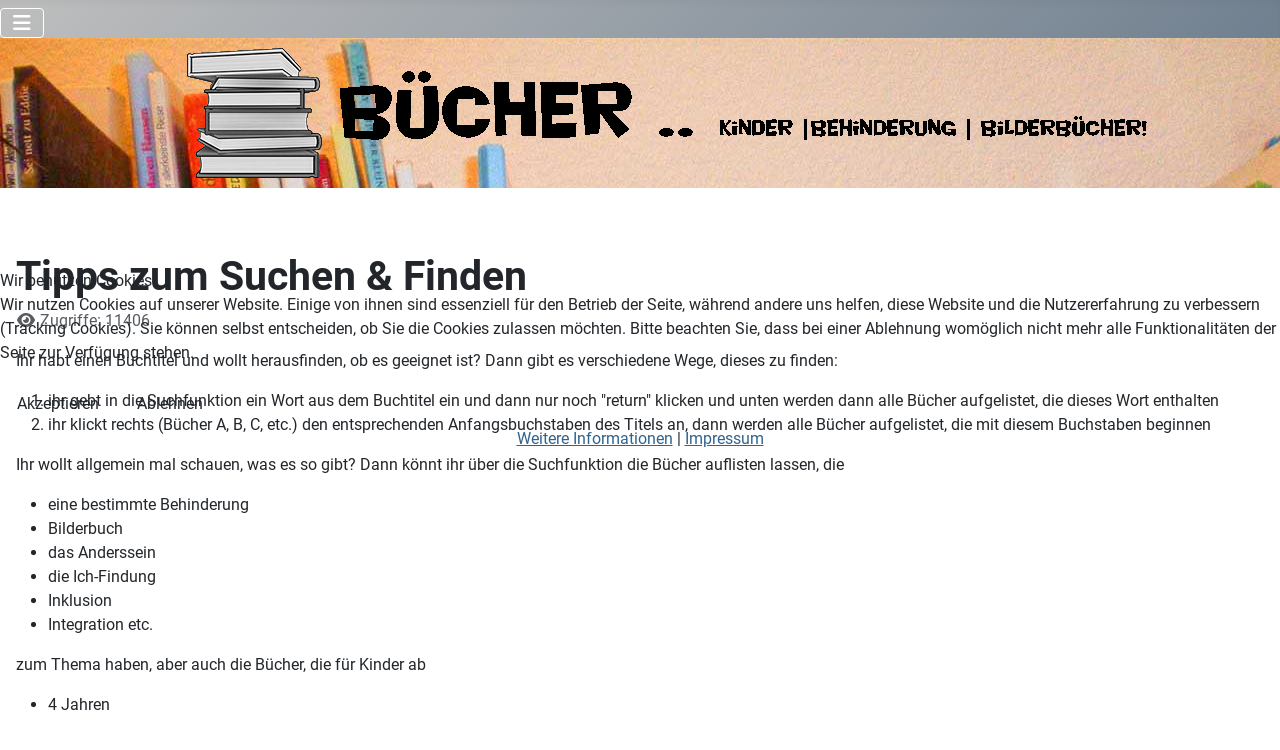

--- FILE ---
content_type: text/html; charset=utf-8
request_url: https://nicolettas-buecher.de/index.php/tipps-zum-suchen-finden
body_size: 10742
content:
<!DOCTYPE html>
<html lang="de-de" dir="ltr">


<head>
<script type="text/javascript">  (function(){    function blockCookies(disableCookies, disableLocal, disableSession){    if(disableCookies == 1){    if(!document.__defineGetter__){    Object.defineProperty(document, 'cookie',{    get: function(){ return ''; },    set: function(){ return true;}    });    }else{    var oldSetter = document.__lookupSetter__('cookie');    if(oldSetter) {    Object.defineProperty(document, 'cookie', {    get: function(){ return ''; },    set: function(v){    if(v.match(/reDimCookieHint\=/) || v.match(/b28e3296f73664170475dcd00e68d553\=/)) {    oldSetter.call(document, v);    }    return true;    }    });    }    }    var cookies = document.cookie.split(';');    for (var i = 0; i < cookies.length; i++) {    var cookie = cookies[i];    var pos = cookie.indexOf('=');    var name = '';    if(pos > -1){    name = cookie.substr(0, pos);    }else{    name = cookie;    }    if(name.match(/reDimCookieHint/)) {    document.cookie = name + '=; expires=Thu, 01 Jan 1970 00:00:00 GMT';    }    }    }    if(disableLocal == 1){    window.localStorage.clear();    window.localStorage.__proto__ = Object.create(window.Storage.prototype);    window.localStorage.__proto__.setItem = function(){ return undefined; };    }    if(disableSession == 1){    window.sessionStorage.clear();    window.sessionStorage.__proto__ = Object.create(window.Storage.prototype);    window.sessionStorage.__proto__.setItem = function(){ return undefined; };    }    }    blockCookies(1,1,1);    }());    </script>


    <meta charset="utf-8">
	<meta name="rights" content="(c) Nicolettas-Buecher.de">
	<meta name="author" content="Nicole Habbert">
	<meta name="viewport" content="width=device-width, initial-scale=1">
	<meta name="description" content="Nicolettas  Bücher - hier geht es um das Thema Bücher für Kinder/ Behinderung und vieles mehr ..">
	<meta name="generator" content="Joomla! - Open Source Content Management">
	<title>Tipps zum Suchen &amp; Finden</title>
	<link href="/media/templates/site/cassiopeia/images/joomla-favicon.svg" rel="icon" type="image/svg+xml">
	<link href="/media/templates/site/cassiopeia/images/favicon.ico" rel="alternate icon" type="image/vnd.microsoft.icon">
	<link href="/media/templates/site/cassiopeia/images/joomla-favicon-pinned.svg" rel="mask-icon" color="#000">
	<link href="https://nicolettas-buecher.de/index.php/component/search/?id=651&amp;Itemid=209&amp;format=opensearch" rel="search" title="Suchen Nicolettas-Bücher" type="application/opensearchdescription+xml">

    <link href="/media/system/css/joomla-fontawesome.min.css?208722" rel="lazy-stylesheet"><noscript><link href="/media/system/css/joomla-fontawesome.min.css?208722" rel="stylesheet"></noscript>
	<link href="/media/templates/site/cassiopeia/css/global/fonts-local_roboto.min.css?208722" rel="lazy-stylesheet"><noscript><link href="/media/templates/site/cassiopeia/css/global/fonts-local_roboto.min.css?208722" rel="stylesheet"></noscript>
	<link href="/media/templates/site/cassiopeia/css/template.min.css?208722" rel="stylesheet">
	<link href="/media/templates/site/cassiopeia/css/global/colors_alternative.min.css?208722" rel="stylesheet">
	<link href="/media/templates/site/cassiopeia/css/vendor/joomla-custom-elements/joomla-alert.min.css?0.4.1" rel="stylesheet">
	<link href="/plugins/system/cookiehint/css/redimstyle.css?208722" rel="stylesheet">
	<link href="/media/templates/site/cassiopeia/css/user.css?208722" rel="stylesheet">
	<style>:root {
		--hue: 214;
		--template-bg-light: #f0f4fb;
		--template-text-dark: #495057;
		--template-text-light: #ffffff;
		--template-link-color: var(--link-color);
		--template-special-color: #001B4C;
		
	}</style>
	<style>
#mod-custom104{background-image: url("/images/Bannerbilder/Banner_Start.jpg");}
</style>
	<style>#redim-cookiehint-modal {position: fixed; top: 0; bottom: 0; left: 0; right: 0; z-index: 99998; display: flex; justify-content : center; align-items : center;}</style>

    <script src="/media/vendor/metismenujs/js/metismenujs.min.js?1.4.0" defer></script>
	<script src="/media/templates/site/cassiopeia/js/mod_menu/menu-metismenu.min.js?208722" defer></script>
	<script src="/media/vendor/jquery/js/jquery.min.js?3.7.1"></script>
	<script src="/media/legacy/js/jquery-noconflict.min.js?504da4"></script>
	<script type="application/json" class="joomla-script-options new">{"joomla.jtext":{"ERROR":"Fehler","MESSAGE":"Nachricht","NOTICE":"Hinweis","WARNING":"Warnung","JCLOSE":"Schließen","JOK":"OK","JOPEN":"Öffnen"},"system.paths":{"root":"","rootFull":"https:\/\/nicolettas-buecher.de\/","base":"","baseFull":"https:\/\/nicolettas-buecher.de\/"},"csrf.token":"1b7cdd1d0cba7b87d3296fed77390574","accessibility-options":{"labels":{"menuTitle":"Bedienungshilfen","increaseText":"Schrift vergrößern","decreaseText":"Schrift verkleinern","increaseTextSpacing":"Zeichenabstand erhöhen","decreaseTextSpacing":"Zeichenabstand verringern","invertColors":"Farben umkehren","grayHues":"Graue Farbtöne","underlineLinks":"Links unterstreichen","bigCursor":"Großer Mauszeiger","readingGuide":"Zeilenlineal","textToSpeech":"Text vorlesen","speechToText":"Sprache zu Text","resetTitle":"Zurücksetzen","closeTitle":"Schließen"},"icon":{"position":{"left":{"size":"0","units":"px"}},"useEmojis":true},"hotkeys":{"enabled":true,"helpTitles":true},"textToSpeechLang":["de-DE"],"speechToTextLang":["de-DE"]}}</script>
	<script src="/media/system/js/core.min.js?a3d8f8"></script>
	<script src="/media/templates/site/cassiopeia/js/template.min.js?208722" type="module"></script>
	<script src="/media/vendor/bootstrap/js/collapse.min.js?5.3.8" type="module"></script>
	<script src="/media/system/js/messages.min.js?9a4811" type="module"></script>
	<script src="/media/vendor/accessibility/js/accessibility.min.js?3.0.17" defer></script>
	<script type="application/ld+json">{"@context":"https://schema.org","@graph":[{"@type":"Organization","@id":"https://nicolettas-buecher.de/#/schema/Organization/base","name":"Nicolettas-Bücher","url":"https://nicolettas-buecher.de/"},{"@type":"WebSite","@id":"https://nicolettas-buecher.de/#/schema/WebSite/base","url":"https://nicolettas-buecher.de/","name":"Nicolettas-Bücher","publisher":{"@id":"https://nicolettas-buecher.de/#/schema/Organization/base"},"potentialAction":{"@type":"SearchAction","target":"https://nicolettas-buecher.de/index.php/component/finder/search?q={search_term_string}&amp;Itemid=468","query-input":"required name=search_term_string"}},{"@type":"WebPage","@id":"https://nicolettas-buecher.de/#/schema/WebPage/base","url":"https://nicolettas-buecher.de/index.php/tipps-zum-suchen-finden","name":"Tipps zum Suchen & Finden","description":"Nicolettas  Bücher - hier geht es um das Thema Bücher für Kinder/ Behinderung und vieles mehr ..","isPartOf":{"@id":"https://nicolettas-buecher.de/#/schema/WebSite/base"},"about":{"@id":"https://nicolettas-buecher.de/#/schema/Organization/base"},"inLanguage":"de-DE"},{"@type":"Article","@id":"https://nicolettas-buecher.de/#/schema/com_content/article/651","name":"Tipps zum Suchen & Finden","headline":"Tipps zum Suchen & Finden","inLanguage":"de-DE","interactionStatistic":{"@type":"InteractionCounter","userInteractionCount":11406},"isPartOf":{"@id":"https://nicolettas-buecher.de/#/schema/WebPage/base"}}]}</script>
	<script type="module">window.addEventListener("load", function() {new Accessibility(Joomla.getOptions("accessibility-options") || {});});</script>

</head>

<body class="site com_content wrapper-static view-article no-layout no-task itemid-209 has-sidebar-right">
    <header class="header container-header full-width position-sticky sticky-top">

                    <div class="container-topbar">
                <nav class="moduletable " aria-label="Main-Menü">
        
<nav class="navbar navbar-expand-lg" aria-label="Main-Menü">
    <button class="navbar-toggler navbar-toggler-right" type="button" data-bs-toggle="collapse" data-bs-target="#navbar118" aria-controls="navbar118" aria-expanded="false" aria-label="Navigation umschalten">
        <span class="icon-menu" aria-hidden="true"></span>
    </button>
    <div class="collapse navbar-collapse" id="navbar118">
        <ul class="mod-menu mod-menu_dropdown-metismenu metismenu mod-list ">
<li class="metismenu-item item-468 level-1 default deeper parent"><a href="/index.php" >Blog</a><button class="mm-collapsed mm-toggler mm-toggler-link" aria-haspopup="true" aria-expanded="false" aria-label="Blog"></button><ul class="mm-collapse"><li class="metismenu-item item-895 level-2"><a href="/index.php/startseite-mobilemenu/main-menue-datenschutz" >Datenschutzerklärung</a></li><li class="metismenu-item item-896 level-2"><a href="/index.php/startseite-mobilemenu/main-menue-impressum" >Impressum</a></li></ul></li><li class="metismenu-item item-469 level-1 deeper parent"><a href="/index.php/neuigkeiten-ergaenzungen-2" >Neuigkeiten &amp; Ergänzungen</a><button class="mm-collapsed mm-toggler mm-toggler-link" aria-haspopup="true" aria-expanded="false" aria-label="Neuigkeiten &amp; Ergänzungen"></button><ul class="mm-collapse"><li class="metismenu-item item-470 level-2"><a href="/index.php/neuigkeiten-ergaenzungen-2/aktuellster-tagebucheintrag" >&gt; aktuellster Tagebucheintrag</a></li><li class="metismenu-item item-471 level-2"><a href="/index.php/neuigkeiten-ergaenzungen-2/special-new-books" >&gt; special &amp; new books</a></li><li class="metismenu-item item-472 level-2"><a href="/index.php/neuigkeiten-ergaenzungen-2/baileys-mhh" >&gt; Baileys ... mhh ...</a></li></ul></li><li class="metismenu-item item-475 level-1 deeper parent"><a href="/index.php/bücher" >Bücher</a><button class="mm-collapsed mm-toggler mm-toggler-link" aria-haspopup="true" aria-expanded="false" aria-label="Bücher"></button><ul class="mm-collapse"><li class="metismenu-item item-476 level-2"><a href="/index.php/bücher/tipps-zum-suchen-finden" >Tipps zum Suchen &amp; Finden</a></li><li class="metismenu-item item-477 level-2"><a href="/index.php/bücher/buecher-die-ich-noch-suche" >Bücher, die ich noch suche</a></li><li class="metismenu-item item-854 level-2 deeper parent"><a href="/index.php/bücher/bücher-a-f" >Bücher A - F</a><button class="mm-collapsed mm-toggler mm-toggler-link" aria-haspopup="true" aria-expanded="false" aria-label="Bücher A - F"></button><ul class="mm-collapse"><li class="metismenu-item item-478 level-3"><a href="/index.php/bücher/bücher-a-f/buecher-a" >Bücher A</a></li><li class="metismenu-item item-479 level-3"><a href="/index.php/bücher/bücher-a-f/buecher-b" >Bücher B</a></li><li class="metismenu-item item-480 level-3"><a href="/index.php/bücher/bücher-a-f/buecher-c" >Bücher C</a></li><li class="metismenu-item item-481 level-3"><a href="/index.php/bücher/bücher-a-f/buecher-d" >Bücher D</a></li><li class="metismenu-item item-482 level-3"><a href="/index.php/bücher/bücher-a-f/buecher-e" >Bücher E</a></li><li class="metismenu-item item-483 level-3"><a href="/index.php/bücher/bücher-a-f/buecher-f" >Bücher F</a></li></ul></li><li class="metismenu-item item-855 level-2 deeper parent"><a href="/index.php/bücher/bücher-g-l" >Bücher G - L</a><button class="mm-collapsed mm-toggler mm-toggler-link" aria-haspopup="true" aria-expanded="false" aria-label="Bücher G - L"></button><ul class="mm-collapse"><li class="metismenu-item item-484 level-3"><a href="/index.php/bücher/bücher-g-l/buecher-g" >Bücher G</a></li><li class="metismenu-item item-485 level-3"><a href="/index.php/bücher/bücher-g-l/buecher-h" >Bücher H</a></li><li class="metismenu-item item-486 level-3"><a href="/index.php/bücher/bücher-g-l/buecher-i" >Bücher I</a></li><li class="metismenu-item item-487 level-3"><a href="/index.php/bücher/bücher-g-l/buecher-j" >Bücher J</a></li><li class="metismenu-item item-488 level-3"><a href="/index.php/bücher/bücher-g-l/buecher-k" >Bücher K</a></li><li class="metismenu-item item-489 level-3"><a href="/index.php/bücher/bücher-g-l/buecher-l" >Bücher L</a></li></ul></li><li class="metismenu-item item-857 level-2 deeper parent"><a href="/index.php/bücher/bücher-m-r" >Bücher M - R</a><button class="mm-collapsed mm-toggler mm-toggler-link" aria-haspopup="true" aria-expanded="false" aria-label="Bücher M - R"></button><ul class="mm-collapse"><li class="metismenu-item item-490 level-3"><a href="/index.php/bücher/bücher-m-r/buecher-m" >Bücher M</a></li><li class="metismenu-item item-491 level-3"><a href="/index.php/bücher/bücher-m-r/buecher-n" >Bücher N</a></li><li class="metismenu-item item-492 level-3"><a href="/index.php/bücher/bücher-m-r/buecher-o" >Bücher O</a></li><li class="metismenu-item item-493 level-3"><a href="/index.php/bücher/bücher-m-r/buecher-p" >Bücher P</a></li><li class="metismenu-item item-495 level-3"><a href="/index.php/bücher/bücher-m-r/buecher-r" >Bücher R</a></li></ul></li><li class="metismenu-item item-858 level-2 deeper parent"><a href="/index.php/bücher/bücher-s-z" >Bücher S - Z</a><button class="mm-collapsed mm-toggler mm-toggler-link" aria-haspopup="true" aria-expanded="false" aria-label="Bücher S - Z"></button><ul class="mm-collapse"><li class="metismenu-item item-496 level-3"><a href="/index.php/bücher/bücher-s-z/buecher-s" >Bücher S</a></li><li class="metismenu-item item-497 level-3"><a href="/index.php/bücher/bücher-s-z/buecher-t" >Bücher T</a></li><li class="metismenu-item item-498 level-3"><a href="/index.php/bücher/bücher-s-z/buecher-u" >Bücher U</a></li><li class="metismenu-item item-499 level-3"><a href="/index.php/bücher/bücher-s-z/buecher-v" >Bücher V</a></li><li class="metismenu-item item-500 level-3"><a href="/index.php/bücher/bücher-s-z/buecher-w" >Bücher W</a></li><li class="metismenu-item item-501 level-3"><a href="/index.php/bücher/bücher-s-z/buecher-x-y" >Bücher X - Y</a></li><li class="metismenu-item item-502 level-3"><a href="/index.php/bücher/bücher-s-z/buecher-z" >Bücher Z</a></li></ul></li></ul></li><li class="metismenu-item item-503 level-1 deeper parent"><a href="/index.php/filme-2" >Filme</a><button class="mm-collapsed mm-toggler mm-toggler-link" aria-haspopup="true" aria-expanded="false" aria-label="Filme"></button><ul class="mm-collapse"><li class="metismenu-item item-504 level-2"><a href="/index.php/filme-2/adhs" >ADHS</a></li><li class="metismenu-item item-505 level-2"><a href="/index.php/filme-2/anderssein" >Anders sein</a></li><li class="metismenu-item item-506 level-2"><a href="/index.php/filme-2/autismus" >Autismus</a></li><li class="metismenu-item item-507 level-2"><a href="/index.php/filme-2/blindheit" >Blindheit</a></li><li class="metismenu-item item-508 level-2"><a href="/index.php/filme-2/down-syndrom" >Down-Syndrom</a></li><li class="metismenu-item item-509 level-2"><a href="/index.php/filme-2/gehoerlosigkeit" >Gehörlosigkeit</a></li><li class="metismenu-item item-510 level-2"><a href="/index.php/filme-2/geistige-behinderung" >geistige Behinderung</a></li><li class="metismenu-item item-511 level-2"><a href="/index.php/filme-2/glasknochen" >Glasknochen</a></li><li class="metismenu-item item-512 level-2"><a href="/index.php/filme-2/inklusion" >Inklusion</a></li><li class="metismenu-item item-513 level-2"><a href="/index.php/filme-2/koerperbehinderung" >Körperbehinderung</a></li><li class="metismenu-item item-514 level-2"><a href="/index.php/filme-2/krebs" >Krebs / Tumor</a></li><li class="metismenu-item item-515 level-2"><a href="/index.php/filme-2/sonstiges" >Sonstiges</a></li><li class="metismenu-item item-516 level-2"><a href="/index.php/filme-2/syndrome-sonstige" >Syndrome, sonstige</a></li><li class="metismenu-item item-517 level-2"><a href="/index.php/filme-2/torette-syndrom" >Tourette Syndrom</a></li></ul></li><li class="metismenu-item item-518 level-1 deeper parent"><a href="/index.php/tagebuch-mobil" >Tagebuch</a><button class="mm-collapsed mm-toggler mm-toggler-link" aria-haspopup="true" aria-expanded="false" aria-label="Tagebuch"></button><ul class="mm-collapse"><li class="metismenu-item item-1198 level-2 deeper parent"><a href="/index.php/tagebuch-mobil/tagebuch-2026" >Tagebuch 2026</a><button class="mm-collapsed mm-toggler mm-toggler-link" aria-haspopup="true" aria-expanded="false" aria-label="Tagebuch 2026"></button><ul class="mm-collapse"><li class="metismenu-item item-1202 level-3"><a href="/index.php/tagebuch-mobil/tagebuch-2026/1-was-für-ein-jahr-war-2025" >1. Was für ein Jahr war 2025</a></li></ul></li><li class="metismenu-item item-1116 level-2 deeper parent"><a href="/index.php/tagebuch-mobil/tagebuch-2025" >Tagebuch 2025</a><button class="mm-collapsed mm-toggler mm-toggler-link" aria-haspopup="true" aria-expanded="false" aria-label="Tagebuch 2025"></button><ul class="mm-collapse"><li class="metismenu-item item-1117 level-3"><a href="/index.php/tagebuch-mobil/tagebuch-2025/1-ewig-39jahre" >1. Ewig 39Jahre...</a></li><li class="metismenu-item item-1129 level-3"><a href="/index.php/tagebuch-mobil/tagebuch-2025/2-alles-neue" >2. Alles Neue ...</a></li><li class="metismenu-item item-1136 level-3"><a href="/index.php/tagebuch-mobil/tagebuch-2025/3-die-112-rufen" >3. Die 112 rufen ...</a></li><li class="metismenu-item item-1142 level-3"><a href="/index.php/tagebuch-mobil/tagebuch-2025/4-das-phänomen,-…" >4. Das Phänomen, …</a></li><li class="metismenu-item item-1155 level-3"><a href="/index.php/tagebuch-mobil/tagebuch-2025/5-an-das-haus-gefesselt" >5. An &quot;das Haus gefesselt&quot;</a></li><li class="metismenu-item item-1157 level-3"><a href="/index.php/tagebuch-mobil/tagebuch-2025/6-ist-es-naivität" >6. Ist es Naivität?</a></li><li class="metismenu-item item-1185 level-3"><a href="/index.php/tagebuch-mobil/tagebuch-2025/7-was-ist-geworden-aus-i" >7. was ist geworden aus I.</a></li></ul></li><li class="metismenu-item item-1000 level-2 deeper parent"><a href="/index.php/tagebuch-mobil/mainmenue-tagebuch-2024" >Tagebuch 2024</a><button class="mm-collapsed mm-toggler mm-toggler-link" aria-haspopup="true" aria-expanded="false" aria-label="Tagebuch 2024"></button><ul class="mm-collapse"><li class="metismenu-item item-1002 level-3"><a href="/index.php/tagebuch-mobil/mainmenue-tagebuch-2024/1-können-oder-müssen-…" >1. Können oder müssen …</a></li><li class="metismenu-item item-1039 level-3"><a href="/index.php/tagebuch-mobil/mainmenue-tagebuch-2024/2-je-älter-man-wird" >2. Je älter man wird ...</a></li><li class="metismenu-item item-1051 level-3"><a href="/index.php/tagebuch-mobil/mainmenue-tagebuch-2024/3-weiterpacken" >3. Weiterpacken</a></li><li class="metismenu-item item-1053 level-3"><a href="/index.php/tagebuch-mobil/mainmenue-tagebuch-2024/4-ausgeknockt-…" >4. Ausgeknockt …</a></li><li class="metismenu-item item-1060 level-3"><a href="/index.php/tagebuch-mobil/mainmenue-tagebuch-2024/5-psssssssst-seid-mal-leise-🦻" >5. Psssssssst - seid mal leise ... 🦻</a></li><li class="metismenu-item item-1062 level-3"><a href="/index.php/tagebuch-mobil/mainmenue-tagebuch-2024/6-b-oder-b" >6. B. oder B.</a></li><li class="metismenu-item item-1064 level-3"><a href="/index.php/tagebuch-mobil/mainmenue-tagebuch-2024/7-wie-bitte" >7. Wie bitte???</a></li><li class="metismenu-item item-1066 level-3"><a href="/index.php/tagebuch-mobil/mainmenue-tagebuch-2024/8-ein-letztes-mal" >8. ein letztes Mal...</a></li><li class="metismenu-item item-1068 level-3"><a href="/index.php/tagebuch-mobil/mainmenue-tagebuch-2024/9-omg" >9. OMG ...</a></li><li class="metismenu-item item-1084 level-3"><a href="/index.php/tagebuch-mobil/mainmenue-tagebuch-2024/10-geplant" >10. Geplant ...</a></li><li class="metismenu-item item-1087 level-3"><a href="/index.php/tagebuch-mobil/mainmenue-tagebuch-2024/11-gute-vorsätze" >11. Gute Vorsätze ..</a></li></ul></li><li class="metismenu-item item-886 level-2 deeper parent"><a href="/index.php/tagebuch-mobil/main-menue-tagebuch-2023" >Tagebuch 2023</a><button class="mm-collapsed mm-toggler mm-toggler-link" aria-haspopup="true" aria-expanded="false" aria-label="Tagebuch 2023"></button><ul class="mm-collapse"><li class="metismenu-item item-892 level-3"><a href="/index.php/tagebuch-mobil/main-menue-tagebuch-2023/1-traraaaaa" >1. Traraaaaa </a></li><li class="metismenu-item item-893 level-3"><a href="/index.php/tagebuch-mobil/main-menue-tagebuch-2023/2-altersgerechter-rückblick" >2. altersgerechter Rückblick </a></li><li class="metismenu-item item-894 level-3"><a href="/index.php/tagebuch-mobil/main-menue-tagebuch-2023/3-einstellungssache" >3. Einstellungssache...</a></li><li class="metismenu-item item-927 level-3"><a href="/index.php/tagebuch-mobil/main-menue-tagebuch-2023/4-schon-15-jahre-alt" >4. schon 15 Jahre alt ...</a></li><li class="metismenu-item item-928 level-3"><a href="/index.php/tagebuch-mobil/main-menue-tagebuch-2023/5-nett-oder-nicht" >5. Nett oder nicht ...</a></li><li class="metismenu-item item-931 level-3"><a href="/index.php/tagebuch-mobil/main-menue-tagebuch-2023/6-never-chance" >6. never chance ...</a></li><li class="metismenu-item item-933 level-3"><a href="/index.php/tagebuch-mobil/main-menue-tagebuch-2023/7-und-dabei-habe-ich-mich-soo-gefreut" >7. Und dabei habe ich mich soo gefreut...</a></li><li class="metismenu-item item-940 level-3"><a href="/index.php/tagebuch-mobil/main-menue-tagebuch-2023/8-das-meer-hat-angerufen" >8. Das Meer hat angerufen...</a></li><li class="metismenu-item item-952 level-3"><a href="/index.php/tagebuch-mobil/main-menue-tagebuch-2023/9-von-nägeln-und-schrauben" >9. Von Nägeln und Schrauben </a></li><li class="metismenu-item item-964 level-3"><a href="/index.php/tagebuch-mobil/main-menue-tagebuch-2023/10-geistige-pause" >10. Geistige Pause...</a></li><li class="metismenu-item item-966 level-3"><a href="/index.php/tagebuch-mobil/main-menue-tagebuch-2023/11-dein-körper-kann-alles" >11. Dein Körper kann alles!</a></li><li class="metismenu-item item-983 level-3"><a href="/index.php/tagebuch-mobil/main-menue-tagebuch-2023/12-die-zeit-…" >12. Die Zeit …</a></li></ul></li><li class="metismenu-item item-824 level-2 deeper parent"><a href="/index.php/tagebuch-mobil/tagebuch-2022" >Tagebuch 2022</a><button class="mm-collapsed mm-toggler mm-toggler-link" aria-haspopup="true" aria-expanded="false" aria-label="Tagebuch 2022"></button><ul class="mm-collapse"><li class="metismenu-item item-825 level-3"><a href="/index.php/tagebuch-mobil/tagebuch-2022/1-alles-ist-im-fluss" >1. Alles ist im Fluss</a></li><li class="metismenu-item item-887 level-3"><a href="/index.php/tagebuch-mobil/tagebuch-2022/2-eigentlich-hätte-es-…" >2. Eigentlich hätte es …</a></li><li class="metismenu-item item-888 level-3"><a href="/index.php/tagebuch-mobil/tagebuch-2022/3-mit-ü50" >3. Mit Ü50 ... </a></li><li class="metismenu-item item-889 level-3"><a href="/index.php/tagebuch-mobil/tagebuch-2022/4-live-aus-damp" >4. Live aus Damp ...</a></li><li class="metismenu-item item-890 level-3"><a href="/index.php/tagebuch-mobil/tagebuch-2022/5-wäsche-trocknet-…" >	5. Wäsche trocknet  … </a></li><li class="metismenu-item item-891 level-3"><a href="/index.php/tagebuch-mobil/tagebuch-2022/6-es-ist-soweit" >6. Es ist soweit ... </a></li></ul></li><li class="metismenu-item item-770 level-2 deeper parent"><a href="/index.php/tagebuch-mobil/tagebuch-2021-2" >Tagebuch 2021</a><button class="mm-collapsed mm-toggler mm-toggler-link" aria-haspopup="true" aria-expanded="false" aria-label="Tagebuch 2021"></button><ul class="mm-collapse"><li class="metismenu-item item-771 level-3"><a href="/index.php/tagebuch-mobil/tagebuch-2021-2/1-es-hat-mich-erwischt" >1. Es hat mich erwischt ...</a></li><li class="metismenu-item item-792 level-3"><a href="/index.php/tagebuch-mobil/tagebuch-2021-2/2-wechselnde-befindlichkeiten" >2. Wechselnde Befindlichkeiten ...</a></li><li class="metismenu-item item-793 level-3"><a href="/index.php/tagebuch-mobil/tagebuch-2021-2/3-das-waren-die" >3. Das waren die ...</a></li></ul></li><li class="metismenu-item item-527 level-2 deeper parent"><a href="/index.php/tagebuch-mobil/tagebuch-2020" >Tagebuch 2020</a><button class="mm-collapsed mm-toggler mm-toggler-link" aria-haspopup="true" aria-expanded="false" aria-label="Tagebuch 2020"></button><ul class="mm-collapse"><li class="metismenu-item item-645 level-3"><a href="/index.php/tagebuch-mobil/tagebuch-2020/1-grundstuecks-akquise" >1. Grundstücks-Akquise</a></li><li class="metismenu-item item-646 level-3"><a href="/index.php/tagebuch-mobil/tagebuch-2020/2-grundstuecks-akquise" >2. Grundstücks-Akquise</a></li><li class="metismenu-item item-673 level-3"><a href="/index.php/tagebuch-mobil/tagebuch-2020/3-akquise-trotzt-c-virus" >3. Akquise trotzt C-Virus</a></li><li class="metismenu-item item-681 level-3"><a href="/index.php/tagebuch-mobil/tagebuch-2020/planung-und-akqise" >4. Planung und Akqise</a></li><li class="metismenu-item item-682 level-3"><a href="/index.php/tagebuch-mobil/tagebuch-2020/5-urlaubs-akquise" >5. Urlaubs-Akquise</a></li><li class="metismenu-item item-684 level-3"><a href="/index.php/tagebuch-mobil/tagebuch-2020/6-statt-homeoffice" >6. Statt HomeOffice...</a></li><li class="metismenu-item item-692 level-3"><a href="/index.php/tagebuch-mobil/tagebuch-2020/7-statt-homedamp" >7. Statt HomeDamp ...</a></li><li class="metismenu-item item-703 level-3"><a href="/index.php/tagebuch-mobil/tagebuch-2020/8-ich-bin-dann" >8. Ich bin dann ...</a></li><li class="metismenu-item item-708 level-3"><a href="/index.php/tagebuch-mobil/tagebuch-2020/9-schneller-beendet-als" >9. Schneller beendet als ...?</a></li><li class="metismenu-item item-710 level-3"><a href="/index.php/tagebuch-mobil/tagebuch-2020/10-uuuurlaub-ist" >10. Uuuurlaub ist ...</a></li><li class="metismenu-item item-730 level-3"><a href="/index.php/tagebuch-mobil/tagebuch-2020/11-vorankuendigung" >11. Vorankündigung ...</a></li><li class="metismenu-item item-739 level-3"><a href="/index.php/tagebuch-mobil/tagebuch-2020/12-salvete-de-nativitate-domini" >12. Salvete de Nativitate Domini</a></li></ul></li></ul></li><li class="metismenu-item item-647 level-1 deeper parent"><a href="/index.php/damp-für-rollis-2" >Damp für Rollis</a><button class="mm-collapsed mm-toggler mm-toggler-link" aria-haspopup="true" aria-expanded="false" aria-label="Damp für Rollis"></button><ul class="mm-collapse"><li class="metismenu-item item-648 level-2"><a href="/index.php/damp-für-rollis-2/1-wc-haus-passat" >1. WC - Haus Passat</a></li><li class="metismenu-item item-649 level-2"><a href="/index.php/damp-für-rollis-2/2-wc-strandbistro" >2. WC - Strandbistro</a></li><li class="metismenu-item item-650 level-2"><a href="/index.php/damp-für-rollis-2/3-wc-vitalcenter" >3. WC - Vitalcenter</a></li><li class="metismenu-item item-651 level-2"><a href="/index.php/damp-für-rollis-2/4-wc-ostseehotel" >4. WC - Ostseehotel</a></li><li class="metismenu-item item-652 level-2"><a href="/index.php/damp-für-rollis-2/wc-bei-alex" >5. WC bei Alex</a></li><li class="metismenu-item item-653 level-2"><a href="/index.php/damp-für-rollis-2/wc-wasserski-anlage" >6. WC Wasserski-Anlage</a></li><li class="metismenu-item item-654 level-2"><a href="/index.php/damp-für-rollis-2/7-wc-ostseeklinik" >7. WC - Ostseeklinik</a></li><li class="metismenu-item item-655 level-2"><a href="/index.php/damp-für-rollis-2/8-wc-dlrg" >8. WC - DLRG</a></li><li class="metismenu-item item-656 level-2"><a href="/index.php/damp-für-rollis-2/9-rollistrand-dlrg" >9. Rollistrand - DLRG</a></li><li class="metismenu-item item-657 level-2"><a href="/index.php/damp-für-rollis-2/endeckerbad" >10. Endeckerbad</a></li><li class="metismenu-item item-658 level-2"><a href="/index.php/damp-für-rollis-2/11-sauna-wellnesscenter" >11. Sauna - Wellnesscenter</a></li><li class="metismenu-item item-659 level-2"><a href="/index.php/damp-für-rollis-2/12-rund-um-s-bike" >12. Rund um´s Bike ...</a></li><li class="metismenu-item item-660 level-2"><a href="/index.php/damp-für-rollis-2/zimmergestaltung" >13. Zimmergestaltung</a></li><li class="metismenu-item item-661 level-2"><a href="/index.php/damp-für-rollis-2/strassen-und-kanten" >14. Straßen und Kanten</a></li><li class="metismenu-item item-662 level-2"><a href="/index.php/damp-für-rollis-2/25-wc-ostseerestaurant" >25. WC - Ostseerestaurant</a></li><li class="metismenu-item item-663 level-2"><a href="/index.php/damp-für-rollis-2/41-wc-achilles" >41. WC - Achilles</a></li></ul></li><li class="metismenu-item item-664 level-1 deeper parent"><a href="/index.php/info-rund-um-unser-haus-2" >Info Rund ums Haus</a><button class="mm-collapsed mm-toggler mm-toggler-link" aria-haspopup="true" aria-expanded="false" aria-label="Info Rund ums Haus"></button><ul class="mm-collapse"><li class="metismenu-item item-665 level-2"><a href="/index.php/info-rund-um-unser-haus-2/kontakt" >Kontakt</a></li><li class="metismenu-item item-666 level-2"><a href="/index.php/info-rund-um-unser-haus-2/anfahrt" >Anfahrt</a></li><li class="metismenu-item item-667 level-2"><a href="/index.php/info-rund-um-unser-haus-2/mobilitaet" >Mobilität für Restaurants</a></li><li class="metismenu-item item-668 level-2"><a href="/index.php/info-rund-um-unser-haus-2/mobilitaet-fuer-hotels" >Mobilität für Hotels</a></li></ul></li></ul>
    </div>
</nav>
</nav>

            </div>
        
        
        
            </header>

    <div class="site-grid">
                    <div class="container-banner full-width">
                
<div id="mod-custom104" class="mod-custom custom">
    <p><img src="/images/slider/slide_buecher.png" alt="slide buecher" /></p></div>

            </div>
        
        
        
        
        <div class="grid-child container-component">
            
            
            <div id="system-message-container" aria-live="polite"></div>

            <main>
                <div class="com-content-article item-page">
    <meta itemprop="inLanguage" content="de-DE">
    
    
        <div class="page-header">
        <h1>
            Tipps zum Suchen &amp; Finden        </h1>
                            </div>
        
        
            <dl class="article-info text-muted">

            <dt class="article-info-term">
                            <span class="visually-hidden">                        Details                            </span>                    </dt>

        
        
        
        
        
    
            
        
                    <dd class="hits">
    <span class="icon-eye icon-fw" aria-hidden="true"></span>
    <meta content="UserPageVisits:11406">
    Zugriffe: 11406</dd>
            </dl>
    
    
        
                                                <div class="com-content-article__body">
        <p style="text-align: justify;">Ihr habt einen Buchtitel und wollt herausfinden, ob es geeignet ist? Dann gibt es verschiedene Wege, dieses zu finden:</p>
<ol style="text-align: justify;">
<li>ihr gebt in die Suchfunktion ein Wort aus dem Buchtitel ein und dann nur noch "return" klicken und unten werden dann alle Bücher aufgelistet, die dieses Wort enthalten</li>
<li>ihr klickt rechts (Bücher A, B, C, etc.) den entsprechenden Anfangsbuchstaben des Titels an, dann werden alle Bücher aufgelistet, die mit diesem Buchstaben beginnen</li>
</ol>
<p style="text-align: justify;">Ihr wollt allgemein mal schauen, was es so gibt? Dann könnt ihr über die Suchfunktion die Bücher auflisten lassen, die</p>
<ul style="text-align: justify;">
<li>eine bestimmte Behinderung</li>
<li>Bilderbuch</li>
<li>das Anderssein</li>
<li>die Ich-Findung</li>
<li>Inklusion</li>
<li>Integration etc.</li>
</ul>
<p style="text-align: justify;">zum Thema haben, aber auch die Bücher, die für Kinder ab</p>
<ul style="text-align: justify;">
<li>4 Jahren</li>
<li>10 Jahren etc.</li>
</ul>
<p style="text-align: justify;">geeignet sind.</p>
<p style="text-align: justify;">Oder auch die Bücher, die</p>
<ul style="text-align: justify;">
<li>von Betroffenen geschrieben wurden</li>
<li>die Geschwisterperspektive thematisieren</li>
<li>Autobiografisch geschrieben sind</li>
<li>reine Phantasiegeschichten sind</li>
<li>einen spannenden Krimi beinhalten</li>
<li>mit einer süßen Tiergeschichte verbunden sind</li>
</ul>
<p style="text-align: justify;">PS: Hilfreich vielleicht noch: Damit ihr stets wisst, welche neuen Bücher/Videos hier digitalisiert wurden, gibt es den Link: special &amp; new books/videos, zu finden links zu finden.</p>     </div>

        
                                        </div>

            </main>
            
        </div>

                    <div class="grid-child container-sidebar-right">
                <div class="sidebar-right card ">
            <h5 class="card-header ">Bücher</h5>        <div class="card-body">
                
<nav class="navbar navbar-expand-lg" aria-label="Bücher">
    <button class="navbar-toggler navbar-toggler-right" type="button" data-bs-toggle="collapse" data-bs-target="#navbar95" aria-controls="navbar95" aria-expanded="false" aria-label="Navigation umschalten">
        <span class="icon-menu" aria-hidden="true"></span>
    </button>
    <div class="collapse navbar-collapse" id="navbar95">
        <ul class="mod-menu mod-menu_dropdown-metismenu metismenu mod-list ">
<li class="metismenu-item item-209 level-1 current active"><a href="/index.php/tipps-zum-suchen-finden" aria-current="page">Tipps zum Suchen &amp; Finden</a></li><li class="metismenu-item item-266 level-1"><a href="/index.php/buecher-die-ich-noch-suche" >Bücher, die ich noch suche</a></li><li class="metismenu-item item-210 level-1"><a href="/index.php/buecher-a" >Bücher A</a></li><li class="metismenu-item item-211 level-1"><a href="/index.php/buecher-b" >Bücher B</a></li><li class="metismenu-item item-212 level-1"><a href="/index.php/buecher-c" >Bücher C</a></li><li class="metismenu-item item-213 level-1"><a href="/index.php/buecher-d" >Bücher D</a></li><li class="metismenu-item item-214 level-1"><a href="/index.php/buecher-e" >Bücher E</a></li><li class="metismenu-item item-215 level-1"><a href="/index.php/buecher-f" >Bücher F</a></li><li class="metismenu-item item-216 level-1"><a href="/index.php/buecher-g" >Bücher G</a></li><li class="metismenu-item item-217 level-1"><a href="/index.php/buecher-h" >Bücher H</a></li><li class="metismenu-item item-218 level-1"><a href="/index.php/buecher-i" >Bücher I</a></li><li class="metismenu-item item-219 level-1"><a href="/index.php/buecher-j" >Bücher J</a></li><li class="metismenu-item item-220 level-1"><a href="/index.php/buecher-k" >Bücher K</a></li><li class="metismenu-item item-221 level-1"><a href="/index.php/buecher-l" >Bücher L</a></li><li class="metismenu-item item-222 level-1"><a href="/index.php/buecher-m" >Bücher M</a></li><li class="metismenu-item item-223 level-1"><a href="/index.php/buecher-n" >Bücher N</a></li><li class="metismenu-item item-224 level-1"><a href="/index.php/buecher-o" >Bücher O</a></li><li class="metismenu-item item-225 level-1"><a href="/index.php/buecher-p" >Bücher P</a></li><li class="metismenu-item item-226 level-1"><a href="/index.php/buecher-q" >Bücher Q</a></li><li class="metismenu-item item-227 level-1"><a href="/index.php/buecher-r" >Bücher R</a></li><li class="metismenu-item item-228 level-1"><a href="/index.php/buecher-s" >Bücher S</a></li><li class="metismenu-item item-229 level-1"><a href="/index.php/buecher-t" >Bücher T</a></li><li class="metismenu-item item-230 level-1"><a href="/index.php/buecher-u" >Bücher U</a></li><li class="metismenu-item item-231 level-1"><a href="/index.php/buecher-v" >Bücher V</a></li><li class="metismenu-item item-232 level-1"><a href="/index.php/buecher-w" >Bücher W</a></li><li class="metismenu-item item-233 level-1"><a href="/index.php/buecher-x-y" >Bücher X - Y</a></li><li class="metismenu-item item-234 level-1"><a href="/index.php/buecher-z" >Bücher Z</a></li></ul>
    </div>
</nav>
    </div>
</div>

            </div>
        
                    <div class="grid-child container-bottom-a">
                <div class="bottom-a card ">
            <h2 class="card-header ">Filme</h2>        <div class="card-body">
                
<div id="mod-custom125" class="mod-custom custom">
    <h3><span style="color: #000000;">..&nbsp;<a href="/index.php/filme-2" style="color: #000000;" itemprop="url">über/ von/ mit besonderen Menschen</a></span></h3>
<p><a href="/index.php/filme" target="_self" title="Themenbereich &quot;Filme&quot;"><img src="/images/slider/slide_filme.png" alt="slide filme" width="300" height="42" style="margin: 5px; float: left;" /></a><br style="clear: none;" /><span style="font-size: 14px; text-align: start;"></span></p>
<p>&nbsp;</p>
<p style="text-align: left;">Welche Filme gibt es eigentlich zurzeit?&nbsp;Mit welchen Themen?&nbsp;Wie lange dauern sie?&nbsp;&nbsp;Darauf versuche ich hier eine Antwort zu finden. <em>[<a href="/index.php/filme" target="_self" title="Themenbereich &quot;Filme&quot;">mehr lesen</a>]</em></p></div>
    </div>
</div>
<div class="bottom-a card ">
            <h2 class="card-header ">Tagebuch</h2>        <div class="card-body">
                
<div id="mod-custom126" class="mod-custom custom">
    <h3><span>.. ein Tagebuch für humorvolle Leser</span></h3>
<p><a href="/index.php/buecher" target="_self" title="Themenbereich &quot;Bücher&quot;"><img src="/images/slider/slide_tagebuch.png" alt="slide tagebuch" width="300" height="42" style="margin: 5px; float: left;" /></a><br style="clear: none;" /></p>
<p>&nbsp;</p>
<p style="text-align: left;"><span>Damit ihr euch keine Sorgen machen müsst (oder womöglich zum Telefonhörer greift ...&nbsp;<em>*ganz schreckliche Vorstellung* .. [<a href="/index.php/buecher" target="_self" title="Themenbereich &quot;Bücher&quot;">mehr lesen</a>]</em><br /></span></p>
<p style="margin: 0px 0px 10px; color: #333333; font-family: 'Open Sans', sans-serif; font-size: 14px; font-style: normal; font-weight: 300; letter-spacing: normal; orphans: 2; text-indent: 0px; text-transform: none; white-space: normal; widows: 2; word-spacing: 0px; background-color: #ffffff; text-align: justify;">&nbsp;</p></div>
    </div>
</div>

            </div>
        
            </div>

            <footer class="container-footer footer full-width">
            <div class="grid-child">
                
<div id="mod-custom120" class="mod-custom custom">
    <p><img src="/images/logo_300.png" alt="logo 300" width="300" height="58" /></p></div>
<div class="search">
	<form action="/index.php/tipps-zum-suchen-finden" method="post" class="form-inline" role="search">
		<label for="mod-search-searchword149" class="element-invisible">Suchen ...</label> <input name="searchword" id="mod-search-searchword149" maxlength="200"  class="inputbox search-query input-medium" type="search" placeholder="Suchen ..." /> <button class="button btn btn-primary" onclick="this.form.searchword.focus();">Suchen</button>		<input type="hidden" name="task" value="search" />
		<input type="hidden" name="option" value="com_search" />
		<input type="hidden" name="Itemid" value="209" />
	</form>
</div>

<nav class="navbar navbar-expand-lg" aria-label="Datenschutz/ Impressum-Footer">
    <button class="navbar-toggler navbar-toggler-right" type="button" data-bs-toggle="collapse" data-bs-target="#navbar150" aria-controls="navbar150" aria-expanded="false" aria-label="Navigation umschalten">
        <span class="icon-menu" aria-hidden="true"></span>
    </button>
    <div class="collapse navbar-collapse" id="navbar150">
        <ul class="mod-menu mod-menu_dropdown-metismenu metismenu mod-list ">
<li class="metismenu-item item-312 level-1"><a href="/index.php/impressum" >Impressum</a></li><li class="metismenu-item item-462 level-1"><a href="/index.php/home-datenschutzerklaerung" >Datenschutzerklärung</a></li></ul>
    </div>
</nav>

            </div>
        </footer>
    
    
    

<script type="text/javascript">   function cookiehintsubmitnoc(obj) {     if (confirm("Eine Ablehnung wird die Funktionen der Website beeinträchtigen. Möchten Sie wirklich ablehnen?")) {       document.cookie = 'reDimCookieHint=-1; expires=0; path=/';       cookiehintfadeOut(document.getElementById('redim-cookiehint-modal'));       return true;     } else {       return false;     }   } </script> <div id="redim-cookiehint-modal">   <div id="redim-cookiehint">     <div class="cookiehead">       <span class="headline">Wir benutzen Cookies</span>     </div>     <div class="cookiecontent">   <p>Wir nutzen Cookies auf unserer Website. Einige von ihnen sind essenziell für den Betrieb der Seite, während andere uns helfen, diese Website und die Nutzererfahrung zu verbessern (Tracking Cookies). Sie können selbst entscheiden, ob Sie die Cookies zulassen möchten. Bitte beachten Sie, dass bei einer Ablehnung womöglich nicht mehr alle Funktionalitäten der Seite zur Verfügung stehen.</p>    </div>     <div class="cookiebuttons">       <a id="cookiehintsubmit" onclick="return cookiehintsubmit(this);" href="https://nicolettas-buecher.de/index.php/tipps-zum-suchen-finden?rCH=2"         class="btn">Akzeptieren</a>           <a id="cookiehintsubmitno" onclick="return cookiehintsubmitnoc(this);" href="https://nicolettas-buecher.de/index.php/tipps-zum-suchen-finden?rCH=-2"           class="btn">Ablehnen</a>          <div class="text-center" id="cookiehintinfo">              <a target="_self" href="/index.php/home-datenschutzerklaerung-2">Weitere Informationen</a>                  |                  <a target="_self" href="/index.php/impressum-2">Impressum</a>            </div>      </div>     <div class="clr"></div>   </div> </div>     <script type="text/javascript">        if (!navigator.cookieEnabled) {         document.addEventListener("DOMContentLoaded", function (event) {           document.getElementById('redim-cookiehint-modal').remove();         });       }        function cookiehintfadeOut(el) {         el.style.opacity = 1;         (function fade() {           if ((el.style.opacity -= .1) < 0) {             el.style.display = "none";           } else {             requestAnimationFrame(fade);           }         })();       }             function cookiehintsubmit(obj) {         document.cookie = 'reDimCookieHint=1; expires=Tue, 26 Jan 2027 23:59:59 GMT;; path=/';         cookiehintfadeOut(document.getElementById('redim-cookiehint-modal'));         return true;       }        function cookiehintsubmitno(obj) {         document.cookie = 'reDimCookieHint=-1; expires=0; path=/';         cookiehintfadeOut(document.getElementById('redim-cookiehint-modal'));         return true;       }     </script>     
</body>

</html>


--- FILE ---
content_type: text/css
request_url: https://nicolettas-buecher.de/media/templates/site/cassiopeia/css/user.css?208722
body_size: 27
content:
:root {
  --cassiopeia-color-primary: #BEBEBE;
  --cassiopeia-color-link: #000000;
  --cassiopeia-color-hover: #708090;
}